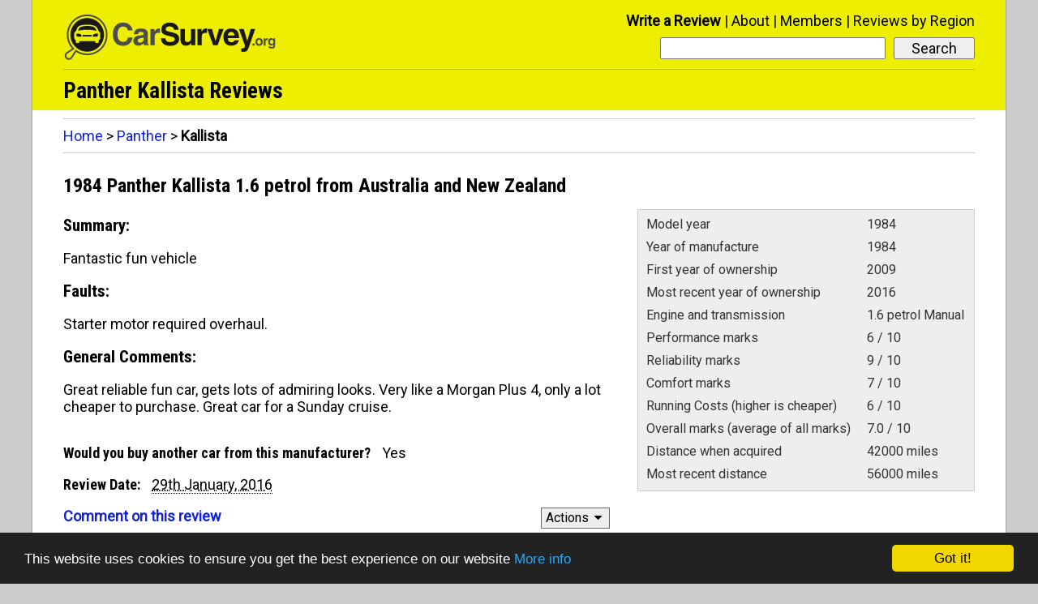

--- FILE ---
content_type: text/html; charset=UTF-8
request_url: http://www.carsurvey.org/reviews/panther/kallista/
body_size: 4067
content:
<!doctype html>
<html lang="en"><head>
<meta charset="utf-8" />
<meta name="viewport" content="width=device-width,initial-scale=1.0" />
<link href='http://fonts.googleapis.com/css?family=Roboto%7CRoboto+Condensed:700' rel='stylesheet'><title>Panther Kallista Reviews - Carsurvey.org</title><meta name="description" content="Read Panther Kallista reviews from real owners. Find out what they're like to drive, and what problems they have." />
<link rel="alternate" type="application/rss+xml" title="Carsurvey.org Latest Panther Kallista Reviews RSS Feed" href="/rss/feed_Panther_Kallista.rss" />
<link rel="alternate" type="application/rss+xml" title="Carsurvey.org Latest Panther Kallista Comments RSS Feed" href="/rss/comments_feed_Panther_Kallista.rss" />
<link rel="shortcut icon" href="/favicon.ico" />
<link rel="stylesheet" href="/style11.css" />
<!-- Global site tag (gtag.js) - Google Analytics -->
<script async src="https://www.googletagmanager.com/gtag/js?id=G-TGYK4JQLZQ"></script>
<script>
  window.dataLayer = window.dataLayer || [];
  function gtag(){dataLayer.push(arguments);}
  gtag('js', new Date());

  gtag('config', 'G-TGYK4JQLZQ');
</script><!-- Begin Cookie Consent plugin by Silktide - http://silktide.com/cookieconsent -->
<script type="text/javascript">
    window.cookieconsent_options = {"message":"This website uses cookies to ensure you get the best experience on our website","dismiss":"Got it!","learnMore":"More info","link":"/privacy.html#cookies","theme":"dark-bottom"};
</script>

<script type="text/javascript" src="//cdnjs.cloudflare.com/ajax/libs/cookieconsent2/1.0.9/cookieconsent.min.js"></script>
<!-- End Cookie Consent plugin -->
<!--[if lt IE 9]>
<script src="/ie8fix.js"></script>
<![endif]--></head>

<body>
<div id="all-content">
<header role="banner">
<div class="site-logo"><a href="/">
<!--[if gte IE 9]><!--><img alt="Home" src="/site-logo.svg" onerror="this.src='/site-logo.gif';this.onerror=null;" /><!--<![endif]-->
<!--[if lt IE 9]><img alt="Home" src="/site-logo.gif" /><![endif]-->
</a></div>

<nav role="navigation">

<div id="menu-title" onClick="toggleMenu('menu-title', 'menu-bar-links');">
<i class="icon-menu"></i>
</div>

<div id="mobile-search-button" onClick="toggleMenu('mobile-search-button', 'mobile-menu-search');">
<i class="icon-search"></i>
</div>

<div id="mobile-menu">
<ol id="menu-bar-links">
<li><a href="/newentry.html">Write a Review</a></li>
<li><a href="/about.html">About</a></li>
<li><a href="/members/">Members</a></li>
<li><a href="/reviews-by-region/">Reviews by Region</a></li>
</ol>
</div>

<div id="desktop-menu">
<ol>
<li class="prominent-link"><a href="/newentry.html">Write a Review</a></li>
<li><a href="/about.html">About</a></li>
<li><a href="/members/">Members</a></li>
<li><a href="/reviews-by-region/">Reviews by Region</a></li>
</ol>
</div>

<form method="get" action="/searchresults.php" role="search" id="menu-search">
<input type="submit" value="Search">
<div class="search-input-wrapper">
<input type="search" name="search" id="menu-search-input-text" required aria-required="true">
</div>
</form>

<div id="mobile-menu-search-wrapper">
<form method="get" action="/searchresults.php" role="search" id="mobile-menu-search">
<input type="submit" value="Search">
<div class="search-input-wrapper">
<input type="search" name="search" id="mobile-menu-search-input-text" required aria-required="true">
</div>
</form>
</div>
</nav>
<!-- google_ad_section_start -->
<h1>Panther Kallista Reviews</h1>

<!-- google_ad_section_end -->
</header>
<nav role="navigation" class="top-level-block not-on-phone">
<div class="pagination-and-breadcrumbs-top">
<ol class="pagination not-on-large-tablet">
</ol>
<div class="breadcrumbs">
<a href="/">Home</a> &gt; <a href="/reviews/panther/">Panther</a> &gt; <span class="final-breadcrumb">Kallista</span></div>
</div>
</nav>
<div role="main" class="top-level-block">
<a id="r142236"></a>

<!-- google_ad_section_start -->
<article class="cf single-review">
<h1>1984 Panther Kallista 1.6 petrol from Australia and New Zealand</h1>
<!-- google_ad_section_end -->
<div class="left-column-reviews">
<section>
<h2>Summary:</h2>

<!-- google_ad_section_start -->
<p>Fantastic fun vehicle</p></section>

<!-- google_ad_section_end -->
<div>
<section>
<h2>Faults:</h2>
<!-- google_ad_section_start -->
<p>Starter motor required overhaul.</p>
<!-- google_ad_section_end -->
</section>
<section>
<h2>General Comments:</h2>
<!-- google_ad_section_start -->
<p>Great reliable fun car, gets lots of admiring looks. Very like a Morgan Plus 4, only a lot cheaper to purchase. Great car for a Sunday cruise.</p>
<!-- google_ad_section_end -->
</section>
</div>
</div>
<div class="right-column-reviews">
<aside role="complementary">
        <table>

            <tr><td>Model year</td><td>1984</td></tr><tr><td>Year of manufacture</td><td>1984</td></tr><tr><td>First year of ownership</td><td>2009</td></tr><tr><td>Most recent year of ownership</td><td>2016</td></tr>
<!-- google_ad_section_start -->
<tr>
<td>
Engine and transmission</td><td>
1.6 petrol Manual</td></tr>

<!-- google_ad_section_end -->
<tr>
<td>
Performance marks</td><td>
6 / 10</td></tr>
<tr>
<td>
Reliability marks</td><td>
9 / 10</td></tr>
<tr>
<td>
Comfort marks</td><td>
7 / 10</td></tr>
<tr>
<td>
Running Costs (higher is cheaper)</td><td>
6 / 10</td></tr>
<tr>
<td>
Overall marks (average of all marks)</td><td>7.0 / 10</td></tr>
<tr><td>Distance when acquired</td><td>42000 miles</td></tr><tr><td>Most recent distance</td><td>56000 miles</td></tr>
        </table>

        </aside></div><section class="left-column-reviews">
<p><span class="condensed">Would you buy another car from this manufacturer?</span> Yes</p>
<p><span class="condensed">Review Date:</span> <abbr title="2016-01-29T00:20:37+00:00">29th January, 2016</abbr></p>
<nav><div class="reply-link prominent-link"><a href="/addcomment.php?pageid=142236&amp;type=review">Comment on this review</a></div>
<div class="tools-menu">
<button id="tools-menu-title-142236" onClick="toggleMenu('tools-menu-title-142236', 'tools-menu-links-142236');">Actions<i class="icon-down-dir"></i></button>
<ol id="tools-menu-links-142236">
<li><a href="/editrequest.php?entryid=142236&amp;type=review">Fix the spelling and grammar</a></li>
<li><a href="/deletionrequest.php?entryid=142236&amp;type=review">Delete this review</a></li></ol></div>
</nav>
</section>
</article>
<div class="custom-hr"></div>
<a id="r64298"></a>

<!-- google_ad_section_start -->
<article class="cf single-review">
<h1>1989 Panther Kallista V6 2.9L petrol from UK and Ireland</h1>
<!-- google_ad_section_end -->
<div class="left-column-reviews">
<section>
<h2>Summary:</h2>

<!-- google_ad_section_start -->
<p>An interesting and reliable Morgan alternative</p></section>

<!-- google_ad_section_end -->
<div>
<section>
<h2>Faults:</h2>
<!-- google_ad_section_start -->
<p>No major problems; only replacement shock absorbers and radiator needed. This car has been surprisingly trouble free for such a speciality car.</p>
<!-- google_ad_section_end -->
</section>
<section>
<h2>General Comments:</h2>
<!-- google_ad_section_start -->
<p>If you are searching to buy a Panther Kallista, it is well worth going for the V6, as the 4-cylinder versions are feeble. The 2.9 litre V6 in my car is the same as in the European Ford Granada Scorpio, and it provides plenty of acceleration power.</p><p>Very well made; it certainly feels like a hand-crafted low-production British sports car.</p><p>The Kallista handles pretty well and has a reasonable ride, but it can be rather prone to oversteer if pushed too hard.</p><p>Very comfortable seats too, in an inviting, but quite cramped interior.</p><p>This aluminium bodied sportster is getting pretty rare now.</p>
<!-- google_ad_section_end -->
</section>
</div>
</div>
<div class="right-column-reviews">
<aside role="complementary">
        <table>

            <tr><td>Year of manufacture</td><td>1989</td></tr><tr><td>First year of ownership</td><td>1997</td></tr><tr><td>Most recent year of ownership</td><td>2004</td></tr>
<!-- google_ad_section_start -->
<tr>
<td>
Engine and transmission</td><td>
2.9L petrol Manual</td></tr>

<!-- google_ad_section_end -->
<tr>
<td>
Performance marks</td><td>
9 / 10</td></tr>
<tr>
<td>
Reliability marks</td><td>
9 / 10</td></tr>
<tr>
<td>
Comfort marks</td><td>
7 / 10</td></tr>
<tr>
<td>
Running Costs (higher is cheaper)</td><td>
5 / 10</td></tr>
<tr>
<td>
Overall marks (average of all marks)</td><td>7.5 / 10</td></tr>
<tr><td>Distance when acquired</td><td>35200 miles</td></tr><tr><td>Most recent distance</td><td>82000 miles</td></tr><tr><td>Previous car</td><td>MG B</td></tr>
        </table>

        </aside></div><section class="left-column-reviews">
<p><span class="condensed">Would you buy another car from this manufacturer?</span> Yes</p>
<p><span class="condensed">Review Date:</span> <abbr title="2004-08-08T11:56:12+00:00">8th August, 2004</abbr></p>
<nav><div class="reply-link prominent-link"><a href="/addcomment.php?pageid=64298&amp;type=review">Comment on this review</a></div>
<div class="tools-menu">
<button id="tools-menu-title-64298" onClick="toggleMenu('tools-menu-title-64298', 'tools-menu-links-64298');">Actions<i class="icon-down-dir"></i></button>
<ol id="tools-menu-links-64298">
<li><a href="/editrequest.php?entryid=64298&amp;type=review">Fix the spelling and grammar</a></li>
<li><a href="/deletionrequest.php?entryid=64298&amp;type=review">Delete this review</a></li></ol></div>
</nav>
</section>
<div class="left-column-reviews">
<a id="c224788"></a><section class="user-comment first-user-comment">
<h1>21st May 2008, 07:56</h1><!-- google_ad_section_start -->
<div><p>Please get rid of those annoying pop up adds they spoil your good work and reports.</p></div>
<!-- google_ad_section_end -->
<nav class="cf">
<div class="reply-link">
<a href="/addcomment.php?pageid=64298&amp;type=review&amp;parent=224788" rel="nofollow">Reply to this comment</a>
</div>
<div class="tools-menu">
<button id="tools-menu-title-c224788" onClick="toggleMenu('tools-menu-title-c224788', 'tools-menu-links-c224788');">Actions<i class="icon-down-dir"></i></button>
<ol id="tools-menu-links-c224788">
<li><a href="/editrequest.php?entryid=224788&amp;type=comment" rel="nofollow">Fix the spelling and grammar</a></li>
<li><a href="/deletionrequest.php?entryid=224788&amp;type=comment" rel="nofollow">Delete this comment</a></li>
</ol></div></nav>
</section>

</div>
</article>
<div class="custom-hr"></div>
<a id="r3255"></a>

<!-- google_ad_section_start -->
<article class="cf single-review">
<h1>1985 Panther Kallista L 2.8i Ford V6 from UK and Ireland</h1>
<!-- google_ad_section_end -->
<div class="left-column-reviews">
<div>
<section>
<h2>Faults:</h2>
<!-- google_ad_section_start -->
<p>Fuel tank corrosion - leads to engine/fuel system problems.</p>
<!-- google_ad_section_end -->
</section>
<section>
<h2>General Comments:</h2>
<!-- google_ad_section_start -->
<p>Great fun car to drive. Scary performance, especially in the wet.</p><p>As it is old and not used very much, you have to be very careful that the petrol tank doesn&#039;t rust, as you can&#039;t easily get a new one.</p>
<!-- google_ad_section_end -->
</section>
</div>
</div>
<div class="right-column-reviews">
<aside role="complementary">
        <table>

            <tr><td>Year of manufacture</td><td>1985</td></tr>
<!-- google_ad_section_start -->
<tr>
<td>
Engine and transmission</td><td>
2.8i Ford V6 </td></tr>

<!-- google_ad_section_end -->
<tr>
<td>
Performance marks</td><td>
9 / 10</td></tr>
<tr>
<td>
Reliability marks</td><td>
7 / 10</td></tr>
<tr>
<td>
Comfort marks</td><td>
4 / 10</td></tr>
<tr>
<td>
Running Costs (higher is cheaper)</td><td>
4 / 10</td></tr>
<tr>
<td>
Overall marks (average of all marks)</td><td>6.0 / 10</td></tr>

        </table>

        </aside></div><section class="left-column-reviews">
<p><span class="condensed">Would you buy another car from this manufacturer?</span> Don&#039;t Know</p>
<p><span class="condensed">Review Date:</span> <abbr title="1999-06-29T07:30:25+00:00">29th June, 1999</abbr></p>
<nav><div class="reply-link prominent-link"><a href="/addcomment.php?pageid=3255&amp;type=review">Comment on this review</a></div>
<div class="tools-menu">
<button id="tools-menu-title-3255" onClick="toggleMenu('tools-menu-title-3255', 'tools-menu-links-3255');">Actions<i class="icon-down-dir"></i></button>
<ol id="tools-menu-links-3255">
<li><a href="/editrequest.php?entryid=3255&amp;type=review">Fix the spelling and grammar</a></li>
<li><a href="/deletionrequest.php?entryid=3255&amp;type=review">Delete this review</a></li></ol></div>
</nav>
</section>
</article>
</div>
<nav role="navigation" class="top-level-block clear-all bottom-nav">
<div id="next-page-suggestion">
<a href="/reviews/panther/">View all Panther Reviews</a><span class="write-review-bottom-link"><a href="/newentry.html">Write a Review</a></span>
</div>
<div class="pagination-and-breadcrumbs-bottom">
<ol class="pagination">
</ol>
<div class="breadcrumbs">
<a href="/">Home</a> &gt; <a href="/reviews/panther/">Panther</a> &gt; <span class="final-breadcrumb">Kallista</span></div>
</div>
</nav>
		
<footer role="contentinfo">
<span id="copyright">
Copyright 1997 - 2026 CSDO Media Limited</span><span id="footer-links"><a href="https://adwords.google.com/select/OnsiteSignupLandingPage?client=ca-pub-9578376963705662&amp;referringUrl=http://www.carsurvey.org/">Advertise on this site</a>
| <a href="/privacy.html">Privacy Policy</a></span>
</footer>

<script>
function toggleMenu(e,t){if(document.getElementById){var n=document.getElementById(t).style;"block"==n.display?(n.display="none",document.getElementById(e).className=document.getElementById(e).className.replace(/(?:^|\s)menu-button-depressed(?!\S)/g,"")):(n.display="block",document.getElementById(e).className+=" menu-button-depressed")}}
</script></div>
<script>
function highlightChosenComment(e){for(var h=document.getElementsByTagName("section"),n=0;n<h.length;n++)h[n].className=h[n].className.replace(/(?:^|\s)highlighted-comment(?!\S)/g,"");if(e&&"c"==e.charAt(0)){var t=document.getElementById(e),a=t.nextSibling;a&&(a.className+=" highlighted-comment")}}var anchorid=location.hash.slice(1);highlightChosenComment(anchorid?anchorid:null);
</script></body>
</html>